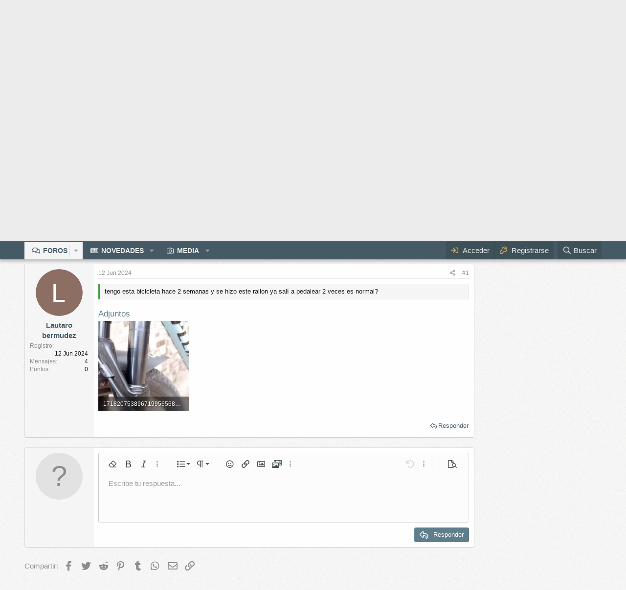

--- FILE ---
content_type: text/html; charset=utf-8
request_url: https://mtb.com.uy/temas/rock-shox-judy-100mm.15752/
body_size: 13364
content:
<!DOCTYPE html>
<html id="XF" lang="es-ES" dir="LTR"
	data-app="public"
	data-template="thread_view"
	data-container-key="node-33"
	data-content-key="thread-15752"
	data-logged-in="false"
	data-cookie-prefix="xf_"
	data-csrf="1768816950,9328b9fc6255ded93ce4c99c423d6c48"
	class="has-no-js template-thread_view"
	 data-run-jobs="">
<head>
	<meta charset="utf-8" />
	<meta http-equiv="X-UA-Compatible" content="IE=Edge" />
	<meta name="viewport" content="width=device-width, initial-scale=1, viewport-fit=cover">

	
	
	

	<title>Rock shox Judy 100mm | Mountain Bike Uruguay</title>

	<link rel="manifest" href="/webmanifest.php">
	
		<meta name="theme-color" content="#263238" />
	

	<meta name="apple-mobile-web-app-title" content="mtb.uy">
	
		<link rel="apple-touch-icon" href="/styles/default/xenforo/mtbuy-logo-metadata.png" />
	

	
		
		<meta name="description" content="tengo esta bicicleta hace 2 semanas y se hizo este rallon ya salí a pedalear 2 veces es normal?" />
		<meta property="og:description" content="tengo esta bicicleta hace 2 semanas y se hizo este rallon ya salí a pedalear 2 veces es normal?" />
		<meta property="twitter:description" content="tengo esta bicicleta hace 2 semanas y se hizo este rallon ya salí a pedalear 2 veces es normal?" />
	
	
		<meta property="og:url" content="https://mtb.uy/temas/rock-shox-judy-100mm.15752/" />
	
		<link rel="canonical" href="https://mtb.uy/temas/rock-shox-judy-100mm.15752/" />
	

	
		
	
	
	<meta property="og:site_name" content="Mountain Bike Uruguay" />


	
	
		
	
	
	<meta property="og:type" content="website" />


	
	
		
	
	
	
		<meta property="og:title" content="Rock shox Judy 100mm" />
		<meta property="twitter:title" content="Rock shox Judy 100mm" />
	


	
	
	
	
		
	
	
	
		<meta property="og:image" content="https://mtb.com.uy/styles/default/xenforo/mtbuy-logo-metadata.png" />
		<meta property="twitter:image" content="https://mtb.com.uy/styles/default/xenforo/mtbuy-logo-metadata.png" />
		<meta property="twitter:card" content="summary" />
	


	

	
	

	


	<link rel="preload" href="/styles/fonts/fa/fa-regular-400.woff2?_v=5.15.3" as="font" type="font/woff2" crossorigin="anonymous" />


	<link rel="preload" href="/styles/fonts/fa/fa-solid-900.woff2?_v=5.15.3" as="font" type="font/woff2" crossorigin="anonymous" />


<link rel="preload" href="/styles/fonts/fa/fa-brands-400.woff2?_v=5.15.3" as="font" type="font/woff2" crossorigin="anonymous" />

	<link rel="stylesheet" href="/css.php?css=public%3Anormalize.css%2Cpublic%3Afa.css%2Cpublic%3Acore.less%2Cpublic%3Aapp.less&amp;s=6&amp;l=5&amp;d=1664673081&amp;k=526f2a9600abb88ccce18d54cf2e3d449012c170" />

	<link rel="stylesheet" href="/css.php?css=public%3Aattachments.less%2Cpublic%3Abb_code.less%2Cpublic%3Aeditor.less%2Cpublic%3Amessage.less%2Cpublic%3Ashare_controls.less%2Cpublic%3Aextra.less&amp;s=6&amp;l=5&amp;d=1664673081&amp;k=7f5fd9de04db5cc9ac3e366bb7ef969ef968099c" />

	
		<script src="/js/xf/preamble.min.js?_v=c0849dd0"></script>
	


	
	
	<script async src="https://www.googletagmanager.com/gtag/js?id=UA-22915153-1"></script>
	<script>
		window.dataLayer = window.dataLayer || [];
		function gtag(){dataLayer.push(arguments);}
		gtag('js', new Date());
		gtag('config', 'UA-22915153-1', {
			// 
			
			
		});
	</script>

</head>
<body data-template="thread_view">

<div class="p-pageWrapper" id="top">





<header class="p-header" id="header">
	<div class="p-header-inner">
		<div class="p-header-content">

			<div class="p-header-logo p-header-logo--image">
				<a href="/">
					<img src="/styles/default/xenforo/mtbuy-logo-1x.png" srcset="/styles/default/xenforo/mtbuy-logo-2x.png 2x" alt="Mountain Bike Uruguay"
						width="181" height="60" />
				</a>
			</div>

			
		</div>
	</div>
</header>





	<div class="p-navSticky p-navSticky--primary" data-xf-init="sticky-header">
		
	<nav class="p-nav">
		<div class="p-nav-inner">
			<button type="button" class="button--plain p-nav-menuTrigger button" data-xf-click="off-canvas" data-menu=".js-headerOffCanvasMenu" tabindex="0" aria-label="Menú"><span class="button-text">
				<i aria-hidden="true"></i>
			</span></button>

			<div class="p-nav-smallLogo">
				<a href="/">
					<img src="/styles/default/xenforo/mtbuy-logo-1x.png" srcset="/styles/default/xenforo/mtbuy-logo-2x.png 2x" alt="Mountain Bike Uruguay"
						width="181" height="60" />
				</a>
			</div>

			<div class="p-nav-scroller hScroller" data-xf-init="h-scroller" data-auto-scroll=".p-navEl.is-selected">
				<div class="hScroller-scroll">
					<ul class="p-nav-list js-offCanvasNavSource">
					
						<li>
							
	<div class="p-navEl is-selected" data-has-children="true">
		

			
	
	<a href="/"
		class="p-navEl-link p-navEl-link--splitMenu "
		
		
		data-nav-id="forums">Foros</a>


			<a data-xf-key="1"
				data-xf-click="menu"
				data-menu-pos-ref="< .p-navEl"
				class="p-navEl-splitTrigger"
				role="button"
				tabindex="0"
				aria-label="Conmutador expandido"
				aria-expanded="false"
				aria-haspopup="true"></a>

		
		
			<div class="menu menu--structural" data-menu="menu" aria-hidden="true">
				<div class="menu-content">
					
						
	
	
	<a href="/whats-new/posts/"
		class="menu-linkRow u-indentDepth0 js-offCanvasCopy "
		
		
		data-nav-id="newPosts">Nuevos mensajes</a>

	

					
						
	
	
	<a href="/search/?type=post"
		class="menu-linkRow u-indentDepth0 js-offCanvasCopy "
		
		
		data-nav-id="searchForums">Buscar en foros</a>

	

					
				</div>
			</div>
		
	</div>

						</li>
					
						<li>
							
	<div class="p-navEl " data-has-children="true">
		

			
	
	<a href="/whats-new/"
		class="p-navEl-link p-navEl-link--splitMenu "
		
		
		data-nav-id="whatsNew">Novedades</a>


			<a data-xf-key="2"
				data-xf-click="menu"
				data-menu-pos-ref="< .p-navEl"
				class="p-navEl-splitTrigger"
				role="button"
				tabindex="0"
				aria-label="Conmutador expandido"
				aria-expanded="false"
				aria-haspopup="true"></a>

		
		
			<div class="menu menu--structural" data-menu="menu" aria-hidden="true">
				<div class="menu-content">
					
						
	
	
	<a href="/whats-new/posts/"
		class="menu-linkRow u-indentDepth0 js-offCanvasCopy "
		 rel="nofollow"
		
		data-nav-id="whatsNewPosts">Nuevos mensajes</a>

	

					
						
	
	
	<a href="/whats-new/media/"
		class="menu-linkRow u-indentDepth0 js-offCanvasCopy "
		 rel="nofollow"
		
		data-nav-id="xfmgWhatsNewNewMedia">Nueva media</a>

	

					
						
	
	
	<a href="/whats-new/media-comments/"
		class="menu-linkRow u-indentDepth0 js-offCanvasCopy "
		 rel="nofollow"
		
		data-nav-id="xfmgWhatsNewMediaComments">Nuevos comentarios media</a>

	

					
				</div>
			</div>
		
	</div>

						</li>
					
						<li>
							
	<div class="p-navEl " data-has-children="true">
		

			
	
	<a href="/media/"
		class="p-navEl-link p-navEl-link--splitMenu "
		
		
		data-nav-id="xfmg">Media</a>


			<a data-xf-key="3"
				data-xf-click="menu"
				data-menu-pos-ref="< .p-navEl"
				class="p-navEl-splitTrigger"
				role="button"
				tabindex="0"
				aria-label="Conmutador expandido"
				aria-expanded="false"
				aria-haspopup="true"></a>

		
		
			<div class="menu menu--structural" data-menu="menu" aria-hidden="true">
				<div class="menu-content">
					
						
	
	
	<a href="/whats-new/media/"
		class="menu-linkRow u-indentDepth0 js-offCanvasCopy "
		 rel="nofollow"
		
		data-nav-id="xfmgNewMedia">Nueva media</a>

	

					
						
	
	
	<a href="/whats-new/media-comments/"
		class="menu-linkRow u-indentDepth0 js-offCanvasCopy "
		 rel="nofollow"
		
		data-nav-id="xfmgNewComments">Nuevos comentarios</a>

	

					
						
	
	
	<a href="/search/?type=xfmg_media"
		class="menu-linkRow u-indentDepth0 js-offCanvasCopy "
		
		
		data-nav-id="xfmgSearchMedia">Buscar media</a>

	

					
				</div>
			</div>
		
	</div>

						</li>
					
					</ul>
				</div>
			</div>

			<div class="p-nav-opposite">
				<div class="p-navgroup p-account p-navgroup--guest">
					
						<a href="/login/" class="p-navgroup-link p-navgroup-link--textual p-navgroup-link--logIn"
							data-xf-click="overlay" data-follow-redirects="on">
							<span class="p-navgroup-linkText">Acceder</span>
						</a>
						
							<a href="/register/" class="p-navgroup-link p-navgroup-link--textual p-navgroup-link--register"
								data-xf-click="overlay" data-follow-redirects="on">
								<span class="p-navgroup-linkText">Registrarse</span>
							</a>
						
					
				</div>

				<div class="p-navgroup p-discovery">
					<a href="/whats-new/"
						class="p-navgroup-link p-navgroup-link--iconic p-navgroup-link--whatsnew"
						aria-label="Novedades"
						title="Novedades">
						<i aria-hidden="true"></i>
						<span class="p-navgroup-linkText">Novedades</span>
					</a>

					
						<a href="/search/"
							class="p-navgroup-link p-navgroup-link--iconic p-navgroup-link--search"
							data-xf-click="menu"
							data-xf-key="/"
							aria-label="Buscar"
							aria-expanded="false"
							aria-haspopup="true"
							title="Buscar">
							<i aria-hidden="true"></i>
							<span class="p-navgroup-linkText">Buscar</span>
						</a>
						<div class="menu menu--structural menu--wide" data-menu="menu" aria-hidden="true">
							<form action="/search/search" method="post"
								class="menu-content"
								data-xf-init="quick-search">

								<h3 class="menu-header">Buscar</h3>
								
								<div class="menu-row">
									
										<div class="inputGroup inputGroup--joined">
											<input type="text" class="input" name="keywords" placeholder="Buscar..." aria-label="Buscar" data-menu-autofocus="true" />
											
			<select name="constraints" class="js-quickSearch-constraint input" aria-label="Buscar en">
				<option value="">En todos lados</option>
<option value="{&quot;search_type&quot;:&quot;post&quot;}">Temas</option>
<option value="{&quot;search_type&quot;:&quot;post&quot;,&quot;c&quot;:{&quot;nodes&quot;:[33],&quot;child_nodes&quot;:1}}">Este foro</option>
<option value="{&quot;search_type&quot;:&quot;post&quot;,&quot;c&quot;:{&quot;thread&quot;:15752}}">Este tema</option>

			</select>
		
										</div>
									
								</div>

								
								<div class="menu-row">
									<label class="iconic"><input type="checkbox"  name="c[title_only]" value="1" /><i aria-hidden="true"></i><span class="iconic-label">Buscar sólo en títulos</span></label>

								</div>
								
								<div class="menu-row">
									<div class="inputGroup">
										<span class="inputGroup-text" id="ctrl_search_menu_by_member">De:</span>
										<input type="text" class="input" name="c[users]" data-xf-init="auto-complete" placeholder="Usuario" aria-labelledby="ctrl_search_menu_by_member" />
									</div>
								</div>
								<div class="menu-footer">
									<span class="menu-footer-controls">
										<button type="submit" class="button--primary button button--icon button--icon--search"><span class="button-text">Buscar</span></button>
										<a href="/search/" class="button"><span class="button-text">Búsqueda avanzada...</span></a>
									</span>
								</div>

								<input type="hidden" name="_xfToken" value="1768816950,9328b9fc6255ded93ce4c99c423d6c48" />
							</form>
						</div>
					
				</div>
			</div>
		</div>
	</nav>

	</div>
	
	
		<div class="p-sectionLinks">
			<div class="p-sectionLinks-inner hScroller" data-xf-init="h-scroller">
				<div class="hScroller-scroll">
					<ul class="p-sectionLinks-list">
					
						<li>
							
	<div class="p-navEl " >
		

			
	
	<a href="/whats-new/posts/"
		class="p-navEl-link "
		
		data-xf-key="alt+1"
		data-nav-id="newPosts">Nuevos mensajes</a>


			

		
		
	</div>

						</li>
					
						<li>
							
	<div class="p-navEl " >
		

			
	
	<a href="/search/?type=post"
		class="p-navEl-link "
		
		data-xf-key="alt+2"
		data-nav-id="searchForums">Buscar en foros</a>


			

		
		
	</div>

						</li>
					
					</ul>
				</div>
			</div>
		</div>
	



<div class="offCanvasMenu offCanvasMenu--nav js-headerOffCanvasMenu" data-menu="menu" aria-hidden="true" data-ocm-builder="navigation">
	<div class="offCanvasMenu-backdrop" data-menu-close="true"></div>
	<div class="offCanvasMenu-content">
		<div class="offCanvasMenu-header">
			Menú
			<a class="offCanvasMenu-closer" data-menu-close="true" role="button" tabindex="0" aria-label="Cerrar"></a>
		</div>
		
			<div class="p-offCanvasRegisterLink">
				<div class="offCanvasMenu-linkHolder">
					<a href="/login/" class="offCanvasMenu-link" data-xf-click="overlay" data-menu-close="true">
						Acceder
					</a>
				</div>
				<hr class="offCanvasMenu-separator" />
				
					<div class="offCanvasMenu-linkHolder">
						<a href="/register/" class="offCanvasMenu-link" data-xf-click="overlay" data-menu-close="true">
							Registrarse
						</a>
					</div>
					<hr class="offCanvasMenu-separator" />
				
			</div>
		
		<div class="js-offCanvasNavTarget"></div>
		<div class="offCanvasMenu-installBanner js-installPromptContainer" style="display: none;" data-xf-init="install-prompt">
			<div class="offCanvasMenu-installBanner-header">Install the app</div>
			<button type="button" class="js-installPromptButton button"><span class="button-text">Instalar</span></button>
		</div>
	</div>
</div>

<div class="p-body">
	<div class="p-body-inner">
		<!--XF:EXTRA_OUTPUT-->

		

		

		
		
	
		<ul class="p-breadcrumbs "
			itemscope itemtype="https://schema.org/BreadcrumbList">
		
			

			
			
				
				
	<li itemprop="itemListElement" itemscope itemtype="https://schema.org/ListItem">
		<a href="/" itemprop="item">
			<span itemprop="name">Foros</span>
		</a>
		<meta itemprop="position" content="1" />
	</li>

			

			
			
				
				
	<li itemprop="itemListElement" itemscope itemtype="https://schema.org/ListItem">
		<a href="/#mountain-bike.28" itemprop="item">
			<span itemprop="name">Mountain Bike</span>
		</a>
		<meta itemprop="position" content="2" />
	</li>

			
				
				
	<li itemprop="itemListElement" itemscope itemtype="https://schema.org/ListItem">
		<a href="/foros/mec%C3%A1nica.33/" itemprop="item">
			<span itemprop="name">Mecánica</span>
		</a>
		<meta itemprop="position" content="3" />
	</li>

			

		
		</ul>
	

		

	

		
		<script async src="//pagead2.googlesyndication.com/pagead/js/adsbygoogle.js"></script>
		<!-- Breadcrumb Top -->
		<ins class="adsbygoogle"
		     style="display:block"
		     data-ad-client="ca-pub-2251806711337795"
		     data-ad-slot="8938941356"
		     data-ad-format="auto"
		     data-full-width-responsive="true"></ins>
		<script>
		(adsbygoogle = window.adsbygoogle || []).push({});
		</script>

	



		
	<noscript><div class="blockMessage blockMessage--important blockMessage--iconic u-noJsOnly">JavaScript está desactivado. Para una mejor experiencia, hay que activar JavaScript en el navegador antes de proceder.</div></noscript>

		
	<div class="blockMessage blockMessage--important blockMessage--iconic js-browserWarning" style="display: none">Estás usando un navegador obsoleto. No se pueden mostrar este u otros sitios web correctamente.<br />Se debe actualizar o usar un <a href="https://www.google.com/chrome/browser/" target="_blank">navegador alternativo</a>.</div>


		
			<div class="p-body-header">
			
				
					<div class="p-title ">
					
						
							<h1 class="p-title-value">Rock shox Judy 100mm</h1>
						
						
					
					</div>
				

				
					<div class="p-description">
	<ul class="listInline listInline--bullet">
		<li>
			<i class="fa--xf far fa-user" aria-hidden="true" title="Autor"></i>
			<span class="u-srOnly">Autor</span>

			<a href="/members/lautaro-bermudez.8633/" class="username  u-concealed" dir="auto" data-user-id="8633" data-xf-init="member-tooltip">Lautaro bermudez</a>
		</li>
		<li>
			<i class="fa--xf far fa-clock" aria-hidden="true" title="Fecha de inicio"></i>
			<span class="u-srOnly">Fecha de inicio</span>

			<a href="/temas/rock-shox-judy-100mm.15752/" class="u-concealed"><time  class="u-dt" dir="auto" datetime="2024-06-12T12:53:24-0300" data-time="1718207604" data-date-string="12 Jun 2024" data-time-string="12:53" title="12 Jun 2024 a las 12:53">12 Jun 2024</time></a>
		</li>
		
	</ul>
</div>
				
			
			</div>
		

		<div class="p-body-main p-body-main--withSidebar ">
			
			<div class="p-body-contentCol"></div>
			
				<div class="p-body-sidebarCol"></div>
			

			

			<div class="p-body-content">
				
				<div class="p-body-pageContent">










	
	
	
		
	
	
	


	
	
	
		
	
	
	


	
	
		
	
	
	


	
	












	

	
		
	



















<div class="block block--messages" data-xf-init="" data-type="post" data-href="/inline-mod/" data-search-target="*">

	<span class="u-anchorTarget" id="posts"></span>

	
		
	

	

	<div class="block-outer"></div>

	

	
		
	<div class="block-outer js-threadStatusField"></div>

	

	<div class="block-container lbContainer"
		data-xf-init="lightbox select-to-quote"
		data-message-selector=".js-post"
		data-lb-id="thread-15752"
		data-lb-universal="0">

		<div class="block-body js-replyNewMessageContainer">
			
				

					

					
						

	

	

	
	<article class="message message--post js-post js-inlineModContainer  "
		data-author="Lautaro bermudez"
		data-content="post-130340"
		id="js-post-130340">

		<span class="u-anchorTarget" id="post-130340"></span>

		
			<div class="message-inner">
				
					<div class="message-cell message-cell--user">
						

	<section itemscope itemtype="https://schema.org/Person" class="message-user">
		<div class="message-avatar ">
			<div class="message-avatar-wrapper">
				<a href="/members/lautaro-bermudez.8633/" class="avatar avatar--m" data-user-id="8633" data-xf-init="member-tooltip">
			<img src="/data/avatars/m/8/8633.jpg?1718207496"  alt="Lautaro bermudez" class="avatar-u8633-m" width="96" height="96" loading="lazy" itemprop="image" /> 
		</a>
				
			</div>
		</div>
		<div class="message-userDetails">
			<h4 class="message-name"><a href="/members/lautaro-bermudez.8633/" class="username " dir="auto" data-user-id="8633" data-xf-init="member-tooltip" itemprop="name">Lautaro bermudez</a></h4>
			
			
		</div>
		
			
			
				<div class="message-userExtras">
				
					
						<dl class="pairs pairs--justified">
							<dt>Registro</dt>
							<dd>12 Jun 2024</dd>
						</dl>
					
					
						<dl class="pairs pairs--justified">
							<dt>Mensajes</dt>
							<dd>4</dd>
						</dl>
					
					
					
						<dl class="pairs pairs--justified">
							<dt>Puntos</dt>
							<dd>0</dd>
						</dl>
					
					
					
					
					
					
				
				</div>
			
		
		<span class="message-userArrow"></span>
	</section>

					</div>
				

				
					<div class="message-cell message-cell--main">
					
						<div class="message-main js-quickEditTarget">

							
								

	<header class="message-attribution message-attribution--split">
		<ul class="message-attribution-main listInline ">
			
			
			<li class="u-concealed">
				<a href="/temas/rock-shox-judy-100mm.15752/post-130340" rel="nofollow">
					<time  class="u-dt" dir="auto" datetime="2024-06-12T12:53:24-0300" data-time="1718207604" data-date-string="12 Jun 2024" data-time-string="12:53" title="12 Jun 2024 a las 12:53" itemprop="datePublished">12 Jun 2024</time>
				</a>
			</li>
			
		</ul>

		<ul class="message-attribution-opposite message-attribution-opposite--list ">
			
			<li>
				<a href="/temas/rock-shox-judy-100mm.15752/post-130340"
					class="message-attribution-gadget"
					data-xf-init="share-tooltip"
					data-href="/posts/130340/share"
					aria-label="Compartir"
					rel="nofollow">
					<i class="fa--xf far fa-share-alt" aria-hidden="true"></i>
				</a>
			</li>
			
			
				<li>
					<a href="/temas/rock-shox-judy-100mm.15752/post-130340" rel="nofollow">
						#1
					</a>
				</li>
			
		</ul>
	</header>

							

							<div class="message-content js-messageContent">
							

								
									
	
	
	

								

								
									

	<div class="message-userContent lbContainer js-lbContainer "
		data-lb-id="post-130340"
		data-lb-caption-desc="Lautaro bermudez &middot; 12 Jun 2024 a las 12:53">

		
			

	

		

		<article class="message-body js-selectToQuote">
			
				
			
			
				<div class="bbWrapper"><blockquote data-attributes="" data-quote="" data-source=""
	class="bbCodeBlock bbCodeBlock--expandable bbCodeBlock--quote js-expandWatch">
	
	<div class="bbCodeBlock-content">
		
		<div class="bbCodeBlock-expandContent js-expandContent ">
			tengo esta bicicleta hace 2 semanas y se hizo este rallon ya salí a pedalear 2 veces es normal?
		</div>
		<div class="bbCodeBlock-expandLink js-expandLink"><a role="button" tabindex="0">Hacer clic para expandir...</a></div>
	</div>
</blockquote></div>
			
			<div class="js-selectToQuoteEnd">&nbsp;</div>
			
				
			
		</article>

		
			

	

		

		
			
	
		
		<section class="message-attachments">
			<h4 class="block-textHeader">Adjuntos</h4>
			<ul class="attachmentList">
				
					
						
	<li class="file file--linked">
		<a class="u-anchorTarget" id="attachment-27258"></a>
		
			
	


			
<a class="file-preview " data-lb-sidebar-href="" data-lb-caption-extra-html="" href="/attachments/17182075389671995656844894026541-jpg.27258/" target="_blank">
				<img src="/data/attachments/45/45533-2d63288ffd0767c5f09f03e0170a7c56.jpg" alt="17182075389671995656844894026541.jpg"
					width="206" height="274" loading="lazy" />
			</a>
		

		<div class="file-content">
			<div class="file-info">
				<span class="file-name" title="17182075389671995656844894026541.jpg">17182075389671995656844894026541.jpg</span>
				<div class="file-meta">
					147,8 KB &middot; Visitas: 17
				</div>
			</div>
		</div>
	</li>

					
				
			</ul>
		</section>
	

		
	</div>

								

								
									
	

								

								
									
	

								

							
							</div>

							
								
	<footer class="message-footer">
		
			<div class="message-actionBar actionBar">
				
					
	
		<div class="actionBar-set actionBar-set--external">
		
			

			
				

				

				<a href="/temas/rock-shox-judy-100mm.15752/reply?quote=130340"
					class="actionBar-action actionBar-action--reply"
					title="Responder, citando este mensaje"
					rel="nofollow"
					data-xf-click="quote"
					data-quote-href="/posts/130340/quote">Responder</a>
			
		
		</div>
	

	

				
			</div>
		

		<div class="reactionsBar js-reactionsList ">
			
		</div>

		<div class="js-historyTarget message-historyTarget toggleTarget" data-href="trigger-href"></div>
	</footer>

							
						</div>

					
					</div>
				
			</div>
		
	</article>

	
	

					

					

				
			
		</div>
	</div>

	

	
	

</div>







	
			<form action="/temas/rock-shox-judy-100mm.15752/add-reply" method="post" class="block js-quickReply"
				 data-xf-init="attachment-manager quick-reply ajax-submit draft" data-draft-url="/temas/rock-shox-judy-100mm.15752/draft" data-draft-autosave="60" data-message-container="div[data-type=&#039;post&#039;] .js-replyNewMessageContainer"
			>
				<input type="hidden" name="_xfToken" value="1768816950,9328b9fc6255ded93ce4c99c423d6c48" />
				

		

		<div class="block-container">
			<div class="block-body">
				

	
	

	<div class="message message--quickReply block-topRadiusContent block-bottomRadiusContent">
		<div class="message-inner">
			<div class="message-cell message-cell--user">
				<div class="message-user ">
					<div class="message-avatar">
						<div class="message-avatar-wrapper">
							
							<span class="avatar avatar--m avatar--default avatar--default--text" data-user-id="0">
			<span class="avatar-u0-m"></span> 
		</span>
						</div>
					</div>
					<span class="message-userArrow"></span>
				</div>
			</div>
			<div class="message-cell message-cell--main">
				<div class="message-editorWrapper">
					

					
						
						
	
	

	
		
	
	


	<script class="js-editorToolbars" type="application/json">{"toolbarButtons":{"moreText":{"buttons":["clearFormatting","bold","italic","underline","strikeThrough"],"buttonsVisible":"5","align":"left"},"moreParagraph":{"buttons":["xfList","paragraphFormat"],"buttonsVisible":"3","align":"left"},"moreRich":{"buttons":["xfSmilie","insertLink","insertImage","xfMedia","xfCustom_gallery","xfQuote","insertTable","xfSpoiler"],"buttonsVisible":"10","align":"left"},"moreMisc":{"buttons":["undo","redo","xfBbCode","xfDraft"],"buttonsVisible":"4","align":"right"}},"toolbarButtonsMD":{"moreText":{"buttons":["clearFormatting","bold","italic","underline","strikeThrough"],"buttonsVisible":"3","align":"left"},"moreParagraph":{"buttons":["xfList","paragraphFormat"],"buttonsVisible":"3","align":"left"},"moreRich":{"buttons":["xfSmilie","insertLink","insertImage","xfMedia","xfCustom_gallery","xfQuote","insertTable","xfSpoiler"],"buttonsVisible":"4","align":"left"},"moreMisc":{"buttons":["undo","redo","xfBbCode","xfDraft"],"buttonsVisible":"1","align":"right"}},"toolbarButtonsSM":{"moreText":{"buttons":["clearFormatting","bold","italic","underline","strikeThrough"],"buttonsVisible":"2","align":"left"},"moreParagraph":{"buttons":["xfList","paragraphFormat"],"buttonsVisible":"1","align":"left"},"moreRich":{"buttons":["xfSmilie","insertLink","insertImage","xfMedia","xfCustom_gallery","xfQuote","insertTable","xfSpoiler"],"buttonsVisible":"3","align":"left"},"moreMisc":{"buttons":["undo","redo","xfBbCode","xfDraft"],"buttonsVisible":"1","align":"right"}},"toolbarButtonsXS":{"moreText":{"buttons":["clearFormatting","bold","italic","xfList","paragraphFormat","underline","strikeThrough"],"buttonsVisible":"2","align":"left"},"moreParagraph":{"buttons":[],"buttonsVisible":"0","align":"left"},"moreRich":{"buttons":["xfSmilie","insertLink","insertImage","xfMedia","xfCustom_gallery","xfQuote","insertTable"],"buttonsVisible":"2","align":"left"},"moreMisc":{"buttons":["undo","redo","xfBbCode","xfDraft"],"buttonsVisible":"1","align":"right"}}}</script>
	<script class="js-editorToolbarSizes" type="application/json">{"SM":420,"MD":575,"LG":900}</script>
	<script class="js-editorDropdowns" type="application/json">{"xfList":{"cmd":"xfList","icon":"fa-list","buttons":["formatOL","formatUL","indent","outdent"],"title":"List"}}</script>
	<script class="js-editorLanguage" type="application/json">
		{
			"Align Center": "Alineación centrada",
			"Align Left": "Alineación izquierda",
			"Align Right": "Alineación derecha",
			"Align Justify": "Justify text",
			"Align": "Alineamiento",
			"Alignment": "Alineamiento",
			"Back": "Atrás",
			"Bold": "Negrita",
			"By URL": "Por URL",
			"Clear Formatting": "Quitar formato",
			"Code": "Insertar CODE, HTML o PHP",
			"Text Color": "Color",
			"Decrease Indent": "Quitar sangría",
			"Delete Draft": "Eliminar borrador",
			"Drafts": "Borradores",
			"Drop image": "Colocar imagen",
			"Drop video": "Soltar video",
			"Edit Link": "Editar enlace",
			"Font Family": "Fuente",
			"Font Size": "Tamaño",
			"Normal": "Normal",
			"Heading 1": "Encabezado 1",
			"Heading 2": "Encabezado 2",
			"Heading 3": "Encabezado 3",
			"Increase Indent": "Sangrar",
			"Inline Code": "Código en línea",
			"Insert GIF": "Insert GIF",
			"Insert Horizontal Line": "Insert horizontal line",
			"Inline Spoiler": "Spoiler en línea",
			"Insert Image": "Insertar imagen",
			"Insert Link": "Insertar enlace",
			"Insert": "Insertar",
			"Italic": "Itálica",
			"List": "Lista",
			"Loading image": "Subiendo imagen",
			"Media": "Vídeos",
			"More Text": "Más opciones...",
			"More Paragraph": "Más opciones...",
			"More Rich": "Más opciones...",
			"More Misc": "Más opciones...",
			"Open Link": "Abrir enlace",
			"or click": "O hacer clic aquí",
			"Ordered List": "Lista numerada",
			"Paragraph Format": "Formato de párrafo",
			"Preview": "Vista previa",
			"Quote": "Citar",
			"Redo": "Rehacer",
			"Remove": "Eliminar",
			"Replace": "Reemplazar",
			"Save Draft": "Guardar borrador",
			"Smilies": "Emoticonos",
			"Something went wrong. Please try again.": "Algo ha ido mal. Reintentarlo o contactar con el administrador.",
			"Spoiler": "Spoiler",
			"Strikethrough": "Tachado",
			"Text": "Texto",
			"Toggle BB Code": "Cambiar editor BB",
			"Underline": "Subrayar",
			"Undo": "Deshacer",
			"Unlink": "Desvincular",
			"Unordered List": "Lista",
			"Update": "Actualizar",
			"Upload Image": "Subir imagen",
			"Uploading": "Subiendo",
			"URL": "URL",
			"Insert Table": "Insertar tabla",
			"Table Header": "Encabezado de tabla",
			"Remove Table": "Eliminar tabla",
			"Row": "Fila",
			"Column": "Columna",
			"Insert row above": "Insertar fila encima",
			"Insert row below": "Insertar fila debajo",
			"Delete row": "Eliminar fila",
			"Insert column before": "Insertar columna antes",
			"Insert column after": "Insertar  columna detrás",
			"Delete column": "Eliminar columna",
			"Ctrl": "Ctrl",
			"Shift": "Mayúsculas",
			"Alt": "Alt",
			"Insert Video": "Insertar vídeo",
			"Upload Video": "Subir vídeo",
			"Width": "Ancho",
			"Height": "Alto",
			"Change Size": "Cambiar tamaño",
			"None": "Ninguno",
			"Alternative Text": "Texto alternativo",
			"__lang end__": ""
		}
	</script>

	<script class="js-editorCustom" type="application/json">
		{"gallery":{"title":"Galer\u00eda incrustada","type":"fa","value":"camera","option":"yes"}}
	</script>

	<script class="js-xfEditorMenu" type="text/template">
		<div class="menu" data-menu="menu" aria-hidden="true"
			data-href="{{href}}"
			data-load-target=".js-xfEditorMenuBody">
			<div class="menu-content">
				<div class="js-xfEditorMenuBody">
					<div class="menu-row">Cargando...</div>
				</div>
			</div>
		</div>
	</script>

	<textarea name="message_html"
		class="input js-editor u-jsOnly"
		data-xf-init="editor"
		data-original-name="message"
		data-buttons-remove="xfInsertGif"
		style="visibility: hidden; height: 137px; "
		aria-label="Caja de texto enriquecido"
		 data-min-height="100" placeholder="Escribe tu respuesta..." data-deferred="off" data-xf-key="r" data-preview-url="/temas/rock-shox-judy-100mm.15752/reply-preview"></textarea>

	

	<input type="hidden" value="" data-bb-code="message" />

	<noscript>
		<textarea name="message" class="input" aria-label="Caja de texto enriquecido"></textarea>
	</noscript>



	
	
		<div class="js-captchaContainer" data-row-type="fullWidth noGutter"></div>
		<noscript><input type="hidden" name="no_captcha" value="1" /></noscript>
	

	

	<div class="formButtonGroup ">
		<div class="formButtonGroup-primary">
			<button type="submit" class="button--primary button button--icon button--icon--reply"><span class="button-text">
				Responder
			</span></button>
		</div>
		
			<div class="formButtonGroup-extra">
				
					
					
						

	
	
	
		
		<button type="button" class="button--link button--multiQuote button button--icon button--icon--quote" style="display: none;" data-xf-init="multi-quote" data-href="/temas/rock-shox-judy-100mm.15752/multi-quote" data-message-selector=".js-post" data-storage-key="multiQuoteThread" data-add-message="Mensaje añadido a multi-cita." data-remove-message="Mensaje eliminado de multi-cita."><span class="button-text">
			Insertar citas...
		</span></button>
	
	

					
				
			</div>
		
		<input type="hidden" name="last_date" value="1718207604" autocomplete="off" />
		<input type="hidden" name="last_known_date" value="1718207604" autocomplete="off" />
		<input type="hidden" name="load_extra" value="1" />
	</div>

					
					
				</div>
			</div>
		</div>
	</div>

			</div>
		</div>
	
				
			</form>
		





<div class="blockMessage blockMessage--none">
	

	
		

		<div class="shareButtons shareButtons--iconic" data-xf-init="share-buttons" data-page-url="" data-page-title="" data-page-desc="" data-page-image="">
			
				<span class="shareButtons-label">Compartir:</span>
			

			<div class="shareButtons-buttons">
				
					
						<a class="shareButtons-button shareButtons-button--brand shareButtons-button--facebook" data-href="https://www.facebook.com/sharer.php?u={url}">
							<i aria-hidden="true"></i>
							<span>Facebook</span>
						</a>
					

					
						<a class="shareButtons-button shareButtons-button--brand shareButtons-button--twitter" data-href="https://twitter.com/intent/tweet?url={url}&amp;text={title}">
							<i aria-hidden="true"></i>
							<span>Twitter</span>
						</a>
					

					
						<a class="shareButtons-button shareButtons-button--brand shareButtons-button--reddit" data-href="https://reddit.com/submit?url={url}&amp;title={title}">
							<i aria-hidden="true"></i>
							<span>Reddit</span>
						</a>
					

					
						<a class="shareButtons-button shareButtons-button--brand shareButtons-button--pinterest" data-href="https://pinterest.com/pin/create/bookmarklet/?url={url}&amp;description={title}&amp;media={image}">
							<i aria-hidden="true"></i>
							<span>Pinterest</span>
						</a>
					

					
						<a class="shareButtons-button shareButtons-button--brand shareButtons-button--tumblr" data-href="https://www.tumblr.com/widgets/share/tool?canonicalUrl={url}&amp;title={title}">
							<i aria-hidden="true"></i>
							<span>Tumblr</span>
						</a>
					

					
						<a class="shareButtons-button shareButtons-button--brand shareButtons-button--whatsApp" data-href="https://api.whatsapp.com/send?text={title}&nbsp;{url}">
							<i aria-hidden="true"></i>
							<span>WhatsApp</span>
						</a>
					

					
						<a class="shareButtons-button shareButtons-button--email" data-href="mailto:?subject={title}&amp;body={url}">
							<i aria-hidden="true"></i>
							<span>E-mail</span>
						</a>
					

					
						<a class="shareButtons-button shareButtons-button--share is-hidden"
							data-xf-init="web-share"
							data-title="" data-text="" data-url=""
							data-hide=".shareButtons-button:not(.shareButtons-button--share)">

							<i aria-hidden="true"></i>
							<span>Compartir</span>
						</a>
					

					
						<a class="shareButtons-button shareButtons-button--link is-hidden" data-clipboard="{url}">
							<i aria-hidden="true"></i>
							<span>Enlace</span>
						</a>
					
				
			</div>
		</div>
	

</div>







</div>
				
			</div>

			
				<div class="p-body-sidebar">
					
					
						<script async src="//pagead2.googlesyndication.com/pagead/js/adsbygoogle.js"></script>
<!-- Sidebar -->
<ins class="adsbygoogle"
     style="display:block"
     data-ad-client="ca-pub-2251806711337795"
     data-ad-slot="3760206259"
     data-ad-format="auto"
     data-full-width-responsive="true"></ins>
<script>
(adsbygoogle = window.adsbygoogle || []).push({});
</script>
					
					
				</div>
			
		</div>

		

	

		
		<script async src="//pagead2.googlesyndication.com/pagead/js/adsbygoogle.js"></script>
		<!-- Breadcrumb Bottom -->
		<ins class="adsbygoogle"
		     style="display:block"
		     data-ad-client="ca-pub-2251806711337795"
		     data-ad-slot="8269266634"
		     data-ad-format="auto"
		     data-full-width-responsive="true"></ins>
		<script>
		(adsbygoogle = window.adsbygoogle || []).push({});
		</script>

	


		
	
		<ul class="p-breadcrumbs p-breadcrumbs--bottom"
			itemscope itemtype="https://schema.org/BreadcrumbList">
		
			

			
			
				
				
	<li itemprop="itemListElement" itemscope itemtype="https://schema.org/ListItem">
		<a href="/" itemprop="item">
			<span itemprop="name">Foros</span>
		</a>
		<meta itemprop="position" content="1" />
	</li>

			

			
			
				
				
	<li itemprop="itemListElement" itemscope itemtype="https://schema.org/ListItem">
		<a href="/#mountain-bike.28" itemprop="item">
			<span itemprop="name">Mountain Bike</span>
		</a>
		<meta itemprop="position" content="2" />
	</li>

			
				
				
	<li itemprop="itemListElement" itemscope itemtype="https://schema.org/ListItem">
		<a href="/foros/mec%C3%A1nica.33/" itemprop="item">
			<span itemprop="name">Mecánica</span>
		</a>
		<meta itemprop="position" content="3" />
	</li>

			

		
		</ul>
	

		
	</div>
</div>

<footer class="p-footer" id="footer">
	<div class="p-footer-inner">

		<div class="p-footer-row">
			
				<div class="p-footer-row-main">
					<ul class="p-footer-linkList">
					
						
						
							<li><a href="/misc/language" data-xf-click="overlay"
								data-xf-init="tooltip" title="Selector de idioma" rel="nofollow">
								<i class="fa--xf far fa-globe" aria-hidden="true"></i> Español (UY)</a></li>
						
					
					</ul>
				</div>
			
			<div class="p-footer-row-opposite">
				<ul class="p-footer-linkList">
					

					
						<li><a href="/help/terms/">Términos y reglas</a></li>
					

					
						<li><a href="/help/privacy-policy/">Política de privacidad</a></li>
					

					
						<li><a href="/help/">Ayuda</a></li>
					

					

					<li><a href="/foros/-/index.rss" target="_blank" class="p-footer-rssLink" title="RSS"><span aria-hidden="true"><i class="fa--xf far fa-rss" aria-hidden="true"></i><span class="u-srOnly">RSS</span></span></a></li>
				</ul>
			</div>
		</div>

		
			<div class="p-footer-copyright">
			
				<a href="https://xenforo.com" class="u-concealed" dir="ltr" target="_blank" rel="sponsored noopener">Community platform by XenForo<sup>&reg;</sup> <span class="copyright">&copy; 2010-2021 XenForo Ltd.</span></a>
				
			
			</div>
		

		
	</div>
</footer>

</div> <!-- closing p-pageWrapper -->

<div class="u-bottomFixer js-bottomFixTarget">
	
	
</div>


	<div class="u-scrollButtons js-scrollButtons" data-trigger-type="up">
		<a href="#top" class="button--scroll button" data-xf-click="scroll-to"><span class="button-text"><i class="fa--xf far fa-arrow-up" aria-hidden="true"></i><span class="u-srOnly">Arriba</span></span></a>
		
	</div>



	<script src="/js/vendor/jquery/jquery-3.5.1.min.js?_v=c0849dd0"></script>
	<script src="/js/vendor/vendor-compiled.js?_v=c0849dd0"></script>
	<script src="/js/xf/core-compiled.js?_v=c0849dd0"></script>
	<script src="/js/xf/message.min.js?_v=c0849dd0"></script>
<script src="/js/xf/editor-compiled.js?_v=c0849dd0"></script>
<script src="/js/xfmg/editor.min.js?_v=c0849dd0"></script>

	<script>
		jQuery.extend(true, XF.config, {
			// 
			userId: 0,
			enablePush: true,
			pushAppServerKey: 'BHXbNVODz6+NduWi/yj0km7b6Nqllt14GSxRhq++pxaQFmzJBhJSkX8GeeaRPQN/PDqeSum3pz6C8s/bZUkCQw0=',
			url: {
				fullBase: 'https://mtb.com.uy/',
				basePath: '/',
				css: '/css.php?css=__SENTINEL__&s=6&l=5&d=1664673081',
				keepAlive: '/login/keep-alive'
			},
			cookie: {
				path: '/',
				domain: '',
				prefix: 'xf_',
				secure: true
			},
			cacheKey: 'a5cd2a3b4bc8fe2b5548c1b534259f54',
			csrf: '1768816950,9328b9fc6255ded93ce4c99c423d6c48',
			js: {"\/js\/xf\/message.min.js?_v=c0849dd0":true,"\/js\/xf\/editor-compiled.js?_v=c0849dd0":true,"\/js\/xfmg\/editor.min.js?_v=c0849dd0":true},
			css: {"public:attachments.less":true,"public:bb_code.less":true,"public:editor.less":true,"public:message.less":true,"public:share_controls.less":true,"public:extra.less":true},
			time: {
				now: 1768816950,
				today: 1768791600,
				todayDow: 1,
				tomorrow: 1768878000,
				yesterday: 1768705200,
				week: 1768273200
			},
			borderSizeFeature: '3px',
			fontAwesomeWeight: 'r',
			enableRtnProtect: true,
			
			enableFormSubmitSticky: true,
			uploadMaxFilesize: 1073741824,
			allowedVideoExtensions: ["m4v","mov","mp4","mp4v","mpeg","mpg","ogv","webm"],
			allowedAudioExtensions: ["mp3","opus","ogg","wav"],
			shortcodeToEmoji: true,
			visitorCounts: {
				conversations_unread: '0',
				alerts_unviewed: '0',
				total_unread: '0',
				title_count: true,
				icon_indicator: true
			},
			jsState: {},
			publicMetadataLogoUrl: 'https://mtb.com.uy/styles/default/xenforo/mtbuy-logo-metadata.png',
			publicPushBadgeUrl: 'https://mtb.com.uy/styles/default/xenforo/bell.png'
		});

		jQuery.extend(XF.phrases, {
			// 
			date_x_at_time_y: "{date} a las {time}",
			day_x_at_time_y:  "{day} a las {time}",
			yesterday_at_x:   "Ayer a las {time}",
			x_minutes_ago:    "hace {minutes} minutos",
			one_minute_ago:   "Hace 1 minuto",
			a_moment_ago:     "Hace un momento",
			today_at_x:       "Hoy a las {time}",
			in_a_moment:      "En un momento",
			in_a_minute:      "En un minuto",
			in_x_minutes:     "En {minutes} minutos",
			later_today_at_x: "Después de hoy a las {time}",
			tomorrow_at_x:    "Mañana a las {time}",

			day0: "Domingo",
			day1: "Lunes",
			day2: "Martes",
			day3: "Miércoles",
			day4: "Jueves",
			day5: "Viernes",
			day6: "Sábado",

			dayShort0: "Dom",
			dayShort1: "Lun",
			dayShort2: "Mar",
			dayShort3: "Mie",
			dayShort4: "Jue",
			dayShort5: "Vie",
			dayShort6: "Sab",

			month0: "Enero",
			month1: "Febrero",
			month2: "Marzo",
			month3: "Abril",
			month4: "Mayo",
			month5: "Junio",
			month6: "Julio",
			month7: "Agosto",
			month8: "Septiembre",
			month9: "Octubre",
			month10: "Noviembre",
			month11: "Diciembre",

			active_user_changed_reload_page: "Se ha cambiado al usuario activo. Recarga la página para obtener la última versión.",
			server_did_not_respond_in_time_try_again: "El servidor no responde en tiempo. Intentar otra vez.",
			oops_we_ran_into_some_problems: "¡Oops! Hay problemas.",
			oops_we_ran_into_some_problems_more_details_console: "¡Oops! Hay problemas. Probar más tarde. Más detalles del error pueden estar en la consola del navegador.",
			file_too_large_to_upload: "El archivo es demasiado grande para subirlo.",
			uploaded_file_is_too_large_for_server_to_process: "El archivo subido es demasiado grande para que el servidor lo procese.",
			files_being_uploaded_are_you_sure: "Aún se están subiendo los archivos. ¿Seguro de enviar este formulario?",
			attach: "Adjuntar archivos",
			rich_text_box: "Caja de texto enriquecido",
			close: "Cerrar",
			link_copied_to_clipboard: "Enlace copiado al portapapeles.",
			text_copied_to_clipboard: "Texto copiado al portapapeles.",
			loading: "Cargando...",
			you_have_exceeded_maximum_number_of_selectable_items: "You have exceeded the maximum number of selectable items.",

			processing: "Procesando",
			'processing...': "Procesando...",

			showing_x_of_y_items: "Viendo {count} de {total} elementos",
			showing_all_items: "Mostrando todos los elementos",
			no_items_to_display: "Sin elementos que mostrar",

			number_button_up: "Increase",
			number_button_down: "Decrease",

			push_enable_notification_title: "Notificaciones push activadas correctamente en Mountain Bike Uruguay",
			push_enable_notification_body: "¡Gracias por activar las notificaciones push!"
		});
	</script>

	<form style="display:none" hidden="hidden">
		<input type="text" name="_xfClientLoadTime" value="" id="_xfClientLoadTime" title="_xfClientLoadTime" tabindex="-1" />
	</form>

	





	
	
		
		
			<script type="application/ld+json">
				{
    "@context": "https://schema.org",
    "@type": "DiscussionForumPosting",
    "@id": "https://mtb.uy/temas/rock-shox-judy-100mm.15752/",
    "headline": "Rock shox Judy 100mm",
    "articleBody": "tengo esta bicicleta hace 2 semanas y se hizo este rallon ya sal\u00ed a pedalear 2 veces es normal?",
    "articleSection": "Mec\u00e1nica",
    "author": {
        "@type": "Person",
        "name": "Lautaro bermudez"
    },
    "datePublished": "2024-06-12T15:53:24+00:00",
    "dateModified": "2024-06-12T15:53:24+00:00",
    "image": "https://mtb.uy/data/avatars/l/8/8633.jpg?1718207496",
    "interactionStatistic": {
        "@type": "InteractionCounter",
        "interactionType": "https://schema.org/ReplyAction",
        "userInteractionCount": 0
    },
    "publisher": {
        "@type": "Organization",
        "name": "Mountain Bike Uruguay",
        "logo": {
            "@type": "ImageObject",
            "url": "https://mtb.uy/styles/default/xenforo/mtbuy-logo-metadata.png"
        }
    },
    "mainEntityOfPage": {
        "@type": "WebPage",
        "@id": "https://mtb.uy/temas/rock-shox-judy-100mm.15752/"
    }
}
			</script>
		
	


</body>
</html>











--- FILE ---
content_type: text/html; charset=utf-8
request_url: https://www.google.com/recaptcha/api2/aframe
body_size: 267
content:
<!DOCTYPE HTML><html><head><meta http-equiv="content-type" content="text/html; charset=UTF-8"></head><body><script nonce="6Yt7JD7b13S3QzbOcUSeCg">/** Anti-fraud and anti-abuse applications only. See google.com/recaptcha */ try{var clients={'sodar':'https://pagead2.googlesyndication.com/pagead/sodar?'};window.addEventListener("message",function(a){try{if(a.source===window.parent){var b=JSON.parse(a.data);var c=clients[b['id']];if(c){var d=document.createElement('img');d.src=c+b['params']+'&rc='+(localStorage.getItem("rc::a")?sessionStorage.getItem("rc::b"):"");window.document.body.appendChild(d);sessionStorage.setItem("rc::e",parseInt(sessionStorage.getItem("rc::e")||0)+1);localStorage.setItem("rc::h",'1768816953785');}}}catch(b){}});window.parent.postMessage("_grecaptcha_ready", "*");}catch(b){}</script></body></html>